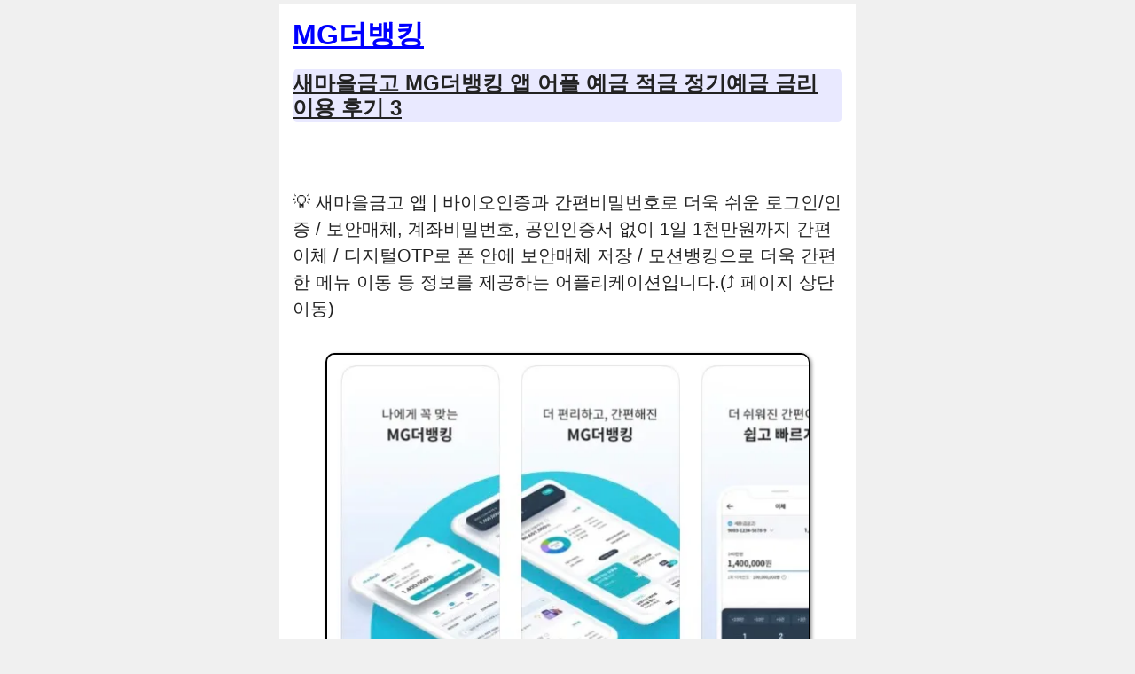

--- FILE ---
content_type: text/html; charset=UTF-8
request_url: https://movetoanswer.com/tag/mg%EB%8D%94%EB%B1%85%ED%82%B9/
body_size: 14437
content:
<!DOCTYPE html><html lang="ko-KR"><head><script data-no-optimize="1">var litespeed_docref=sessionStorage.getItem("litespeed_docref");litespeed_docref&&(Object.defineProperty(document,"referrer",{get:function(){return litespeed_docref}}),sessionStorage.removeItem("litespeed_docref"));</script> <meta charset="UTF-8"><meta name='robots' content='index, follow, max-image-preview:large, max-snippet:-1, max-video-preview:-1' /><meta name="viewport" content="width=device-width, initial-scale=1"><title>MG더뱅킹 Archives - 앱어플다운</title><link rel="canonical" href="https://movetoanswer.com/tag/mg더뱅킹/" /><meta property="og:locale" content="ko_KR" /><meta property="og:type" content="article" /><meta property="og:title" content="MG더뱅킹 Archives - 앱어플다운" /><meta property="og:url" content="https://movetoanswer.com/tag/mg더뱅킹/" /><meta property="og:site_name" content="앱어플다운" /><meta name="twitter:card" content="summary_large_image" /><meta name="twitter:site" content="@lifeiz0415" /> <script type="application/ld+json" class="yoast-schema-graph">{"@context":"https://schema.org","@graph":[{"@type":"CollectionPage","@id":"https://movetoanswer.com/tag/mg%eb%8d%94%eb%b1%85%ed%82%b9/","url":"https://movetoanswer.com/tag/mg%eb%8d%94%eb%b1%85%ed%82%b9/","name":"MG더뱅킹 Archives - 앱어플다운","isPartOf":{"@id":"https://movetoanswer.com/#website"},"breadcrumb":{"@id":"https://movetoanswer.com/tag/mg%eb%8d%94%eb%b1%85%ed%82%b9/#breadcrumb"},"inLanguage":"ko-KR"},{"@type":"BreadcrumbList","@id":"https://movetoanswer.com/tag/mg%eb%8d%94%eb%b1%85%ed%82%b9/#breadcrumb","itemListElement":[{"@type":"ListItem","position":1,"name":"Home","item":"https://movetoanswer.com/"},{"@type":"ListItem","position":2,"name":"MG더뱅킹"}]},{"@type":"WebSite","@id":"https://movetoanswer.com/#website","url":"https://movetoanswer.com/","name":"movetoanswer.com","description":"application, app, 앱, 어플, 어플리케이션, download, infomation, 정보 제공","publisher":{"@id":"https://movetoanswer.com/#/schema/person/a52b6d194cae4e18c323a9817e028f97"},"potentialAction":[{"@type":"SearchAction","target":{"@type":"EntryPoint","urlTemplate":"https://movetoanswer.com/?s={search_term_string}"},"query-input":{"@type":"PropertyValueSpecification","valueRequired":true,"valueName":"search_term_string"}}],"inLanguage":"ko-KR"},{"@type":["Person","Organization"],"@id":"https://movetoanswer.com/#/schema/person/a52b6d194cae4e18c323a9817e028f97","name":"인포드림","image":{"@type":"ImageObject","inLanguage":"ko-KR","@id":"https://movetoanswer.com/#/schema/person/image/","url":"https://movetoanswer.com/wp-content/litespeed/avatar/b8e98a9d362110ac04b3d7f3bf145139.jpg?ver=1769439058","contentUrl":"https://movetoanswer.com/wp-content/litespeed/avatar/b8e98a9d362110ac04b3d7f3bf145139.jpg?ver=1769439058","caption":"인포드림"},"logo":{"@id":"https://movetoanswer.com/#/schema/person/image/"},"sameAs":["https://movetoanswer.com/","https://x.com/lifeiz0415"]}]}</script> <link rel="alternate" type="application/rss+xml" title="앱어플다운 &raquo; 피드" href="https://movetoanswer.com/feed/" /><link rel="alternate" type="application/rss+xml" title="앱어플다운 &raquo; 댓글 피드" href="https://movetoanswer.com/comments/feed/" /><link rel="alternate" type="application/rss+xml" title="앱어플다운 &raquo; MG더뱅킹 태그 피드" href="https://movetoanswer.com/tag/mg%eb%8d%94%eb%b1%85%ed%82%b9/feed/" /><link data-optimized="2" rel="stylesheet" href="https://movetoanswer.com/wp-content/litespeed/css/5b42288b6c135dc977a6c2058a6444dd.css?ver=293d9" /><style id='wp-block-image-inline-css'>.wp-block-image>a,.wp-block-image>figure>a{display:inline-block}.wp-block-image img{box-sizing:border-box;height:auto;max-width:100%;vertical-align:bottom}@media not (prefers-reduced-motion){.wp-block-image img.hide{visibility:hidden}.wp-block-image img.show{animation:show-content-image .4s}}.wp-block-image[style*=border-radius] img,.wp-block-image[style*=border-radius]>a{border-radius:inherit}.wp-block-image.has-custom-border img{box-sizing:border-box}.wp-block-image.aligncenter{text-align:center}.wp-block-image.alignfull>a,.wp-block-image.alignwide>a{width:100%}.wp-block-image.alignfull img,.wp-block-image.alignwide img{height:auto;width:100%}.wp-block-image .aligncenter,.wp-block-image .alignleft,.wp-block-image .alignright,.wp-block-image.aligncenter,.wp-block-image.alignleft,.wp-block-image.alignright{display:table}.wp-block-image .aligncenter>figcaption,.wp-block-image .alignleft>figcaption,.wp-block-image .alignright>figcaption,.wp-block-image.aligncenter>figcaption,.wp-block-image.alignleft>figcaption,.wp-block-image.alignright>figcaption{caption-side:bottom;display:table-caption}.wp-block-image .alignleft{float:left;margin:.5em 1em .5em 0}.wp-block-image .alignright{float:right;margin:.5em 0 .5em 1em}.wp-block-image .aligncenter{margin-left:auto;margin-right:auto}.wp-block-image :where(figcaption){margin-bottom:1em;margin-top:.5em}.wp-block-image.is-style-circle-mask img{border-radius:9999px}@supports ((-webkit-mask-image:none) or (mask-image:none)) or (-webkit-mask-image:none){.wp-block-image.is-style-circle-mask img{border-radius:0;-webkit-mask-image:url('data:image/svg+xml;utf8,<svg viewBox="0 0 100 100" xmlns="http://www.w3.org/2000/svg"><circle cx="50" cy="50" r="50"/></svg>');mask-image:url('data:image/svg+xml;utf8,<svg viewBox="0 0 100 100" xmlns="http://www.w3.org/2000/svg"><circle cx="50" cy="50" r="50"/></svg>');mask-mode:alpha;-webkit-mask-position:center;mask-position:center;-webkit-mask-repeat:no-repeat;mask-repeat:no-repeat;-webkit-mask-size:contain;mask-size:contain}}:root :where(.wp-block-image.is-style-rounded img,.wp-block-image .is-style-rounded img){border-radius:9999px}.wp-block-image figure{margin:0}.wp-lightbox-container{display:flex;flex-direction:column;position:relative}.wp-lightbox-container img{cursor:zoom-in}.wp-lightbox-container img:hover+button{opacity:1}.wp-lightbox-container button{align-items:center;backdrop-filter:blur(16px) saturate(180%);background-color:#5a5a5a40;border:none;border-radius:4px;cursor:zoom-in;display:flex;height:20px;justify-content:center;opacity:0;padding:0;position:absolute;right:16px;text-align:center;top:16px;width:20px;z-index:100}@media not (prefers-reduced-motion){.wp-lightbox-container button{transition:opacity .2s ease}}.wp-lightbox-container button:focus-visible{outline:3px auto #5a5a5a40;outline:3px auto -webkit-focus-ring-color;outline-offset:3px}.wp-lightbox-container button:hover{cursor:pointer;opacity:1}.wp-lightbox-container button:focus{opacity:1}.wp-lightbox-container button:focus,.wp-lightbox-container button:hover,.wp-lightbox-container button:not(:hover):not(:active):not(.has-background){background-color:#5a5a5a40;border:none}.wp-lightbox-overlay{box-sizing:border-box;cursor:zoom-out;height:100vh;left:0;overflow:hidden;position:fixed;top:0;visibility:hidden;width:100%;z-index:100000}.wp-lightbox-overlay .close-button{align-items:center;cursor:pointer;display:flex;justify-content:center;min-height:40px;min-width:40px;padding:0;position:absolute;right:calc(env(safe-area-inset-right) + 16px);top:calc(env(safe-area-inset-top) + 16px);z-index:5000000}.wp-lightbox-overlay .close-button:focus,.wp-lightbox-overlay .close-button:hover,.wp-lightbox-overlay .close-button:not(:hover):not(:active):not(.has-background){background:none;border:none}.wp-lightbox-overlay .lightbox-image-container{height:var(--wp--lightbox-container-height);left:50%;overflow:hidden;position:absolute;top:50%;transform:translate(-50%,-50%);transform-origin:top left;width:var(--wp--lightbox-container-width);z-index:9999999999}.wp-lightbox-overlay .wp-block-image{align-items:center;box-sizing:border-box;display:flex;height:100%;justify-content:center;margin:0;position:relative;transform-origin:0 0;width:100%;z-index:3000000}.wp-lightbox-overlay .wp-block-image img{height:var(--wp--lightbox-image-height);min-height:var(--wp--lightbox-image-height);min-width:var(--wp--lightbox-image-width);width:var(--wp--lightbox-image-width)}.wp-lightbox-overlay .wp-block-image figcaption{display:none}.wp-lightbox-overlay button{background:none;border:none}.wp-lightbox-overlay .scrim{background-color:#fff;height:100%;opacity:.9;position:absolute;width:100%;z-index:2000000}.wp-lightbox-overlay.active{visibility:visible}@media not (prefers-reduced-motion){.wp-lightbox-overlay.active{animation:turn-on-visibility .25s both}.wp-lightbox-overlay.active img{animation:turn-on-visibility .35s both}.wp-lightbox-overlay.show-closing-animation:not(.active){animation:turn-off-visibility .35s both}.wp-lightbox-overlay.show-closing-animation:not(.active) img{animation:turn-off-visibility .25s both}.wp-lightbox-overlay.zoom.active{animation:none;opacity:1;visibility:visible}.wp-lightbox-overlay.zoom.active .lightbox-image-container{animation:lightbox-zoom-in .4s}.wp-lightbox-overlay.zoom.active .lightbox-image-container img{animation:none}.wp-lightbox-overlay.zoom.active .scrim{animation:turn-on-visibility .4s forwards}.wp-lightbox-overlay.zoom.show-closing-animation:not(.active){animation:none}.wp-lightbox-overlay.zoom.show-closing-animation:not(.active) .lightbox-image-container{animation:lightbox-zoom-out .4s}.wp-lightbox-overlay.zoom.show-closing-animation:not(.active) .lightbox-image-container img{animation:none}.wp-lightbox-overlay.zoom.show-closing-animation:not(.active) .scrim{animation:turn-off-visibility .4s forwards}}@keyframes show-content-image{0%{visibility:hidden}99%{visibility:hidden}to{visibility:visible}}@keyframes turn-on-visibility{0%{opacity:0}to{opacity:1}}@keyframes turn-off-visibility{0%{opacity:1;visibility:visible}99%{opacity:0;visibility:visible}to{opacity:0;visibility:hidden}}@keyframes lightbox-zoom-in{0%{transform:translate(calc((-100vw + var(--wp--lightbox-scrollbar-width))/2 + var(--wp--lightbox-initial-left-position)),calc(-50vh + var(--wp--lightbox-initial-top-position))) scale(var(--wp--lightbox-scale))}to{transform:translate(-50%,-50%) scale(1)}}@keyframes lightbox-zoom-out{0%{transform:translate(-50%,-50%) scale(1);visibility:visible}99%{visibility:visible}to{transform:translate(calc((-100vw + var(--wp--lightbox-scrollbar-width))/2 + var(--wp--lightbox-initial-left-position)),calc(-50vh + var(--wp--lightbox-initial-top-position))) scale(var(--wp--lightbox-scale));visibility:hidden}}
/*# sourceURL=https://movetoanswer.com/wp-includes/blocks/image/style.min.css */</style> <script type="litespeed/javascript" data-src="https://movetoanswer.com/wp-includes/js/jquery/jquery.min.js" id="jquery-core-js"></script> <link rel="https://api.w.org/" href="https://movetoanswer.com/wp-json/" /><link rel="alternate" title="JSON" type="application/json" href="https://movetoanswer.com/wp-json/wp/v2/tags/5287" /><link rel="EditURI" type="application/rsd+xml" title="RSD" href="https://movetoanswer.com/xmlrpc.php?rsd" /><meta name="generator" content="WordPress 6.9" />
 <script type="litespeed/javascript" data-src="https://www.googletagmanager.com/gtag/js?id=G-CK8YR0JRYN"></script> <script type="litespeed/javascript">window.dataLayer=window.dataLayer||[];function gtag(){dataLayer.push(arguments)}
gtag('js',new Date());gtag('config','G-CK8YR0JRYN')</script> <meta name="naver-site-verification" content="8fe64cc1ac44a60cd91570a51d579031070ec770" /> <script type="litespeed/javascript" data-src="https://pagead2.googlesyndication.com/pagead/js/adsbygoogle.js?client=ca-pub-2425701206768506"
     crossorigin="anonymous"></script> <meta name="robots" content="index, follow" /><meta property="og:type" content="website"/><meta property="og:title" content="앱어플다운"/><meta property="og:description" content="application, app, 앱, 어플, 어플리케이션, download, infomation, 정보 제공" /><meta property="og:image" content="http://movetoanswer.com/wp-content/uploads/2022/10/스크린샷-2022-10-31-오전-1.10.22.jpg" /><meta property="og:url" content="https://movetoanswer.com/" /><meta name="naver-site-verification" content="8fe64cc1ac44a60cd91570a51d579031070ec770" /><meta name="description" content="App Application Download"> <script type="litespeed/javascript">(function(w,d,s,l,i){w[l]=w[l]||[];w[l].push({'gtm.start':new Date().getTime(),event:'gtm.js'});var f=d.getElementsByTagName(s)[0],j=d.createElement(s),dl=l!='dataLayer'?'&l='+l:'';j.async=!0;j.src='https://www.googletagmanager.com/gtm.js?id='+i+dl;f.parentNode.insertBefore(j,f)})(window,document,'script','dataLayer','GTM-T4SKWRZ')</script>  <script type="litespeed/javascript" data-src="https://www.googletagmanager.com/gtag/js?id=G-ZQJQM2JV8M"></script> <script type="litespeed/javascript">window.dataLayer=window.dataLayer||[];function gtag(){dataLayer.push(arguments)}
gtag('js',new Date());gtag('config','G-ZQJQM2JV8M')</script> <meta name="robots" content="index, follow" /><link rel="icon" href="https://movetoanswer.com/wp-content/uploads/2023/08/cropped-스크린샷_2023-08-10_오후_8.09.08-removebg-preview-32x32.png" sizes="32x32" /><link rel="icon" href="https://movetoanswer.com/wp-content/uploads/2023/08/cropped-스크린샷_2023-08-10_오후_8.09.08-removebg-preview-192x192.png" sizes="192x192" /><link rel="apple-touch-icon" href="https://movetoanswer.com/wp-content/uploads/2023/08/cropped-스크린샷_2023-08-10_오후_8.09.08-removebg-preview-180x180.png" /><meta name="msapplication-TileImage" content="https://movetoanswer.com/wp-content/uploads/2023/08/cropped-스크린샷_2023-08-10_오후_8.09.08-removebg-preview-270x270.png" /></head><body class="archive tag tag-mg tag-5287 wp-embed-responsive wp-theme-generatepress unselectable no-sidebar nav-below-header one-container header-aligned-center dropdown-hover" itemtype="https://schema.org/Blog" itemscope>
<noscript><iframe data-lazyloaded="1" src="about:blank" data-litespeed-src="https://www.googletagmanager.com/ns.html?id=GTM-T4SKWRZ"
height="0" width="0" style="display:none;visibility:hidden" loading="lazy"></iframe></noscript><a class="screen-reader-text skip-link" href="#content" title="컨텐츠로 건너뛰기">컨텐츠로 건너뛰기</a><header class="site-header grid-container" id="masthead" aria-label="사이트"  itemtype="https://schema.org/WPHeader" itemscope><div class="inside-header grid-container"></div></header><div class="site grid-container container hfeed" id="page"><div class="site-content" id="content"><div class="content-area" id="primary"><main class="site-main" id="main"><header class="page-header" aria-label="페이지"><h1 class="page-title">
MG더뱅킹</h1></header><article id="post-4252" class="post-4252 post type-post status-publish format-standard hentry category-contents tag-mg tag-5283 tag-5284 tag-5289 tag-5288 tag-5286 tag-5290 tag-5285 tag-4198 tag-5072" itemtype="https://schema.org/CreativeWork" itemscope><div class="inside-article"><header class="entry-header"><h2 class="entry-title" itemprop="headline"><a href="https://movetoanswer.com/%ec%83%88%eb%a7%88%ec%9d%84%ea%b8%88%ea%b3%a0-mg%eb%8d%94%eb%b1%85%ed%82%b9-%ec%98%88%ea%b8%88-%ec%a0%81%ea%b8%88-%eb%8c%80%ec%b6%9c-%ea%b8%88%eb%a6%ac/" rel="bookmark">새마을금고 MG더뱅킹 앱 어플 예금 적금 정기예금 금리 이용 후기 3</a></h2><div class="entry-meta">
<span class="posted-on"><time class="updated" datetime="2023-09-17T10:10:02+09:00" itemprop="dateModified">2023년 9월 17일</time><time class="entry-date published" datetime="2022-11-24T16:31:32+09:00" itemprop="datePublished">2022년 11월 24일</time></span> <span class="byline">작성자: <span class="author vcard" itemprop="author" itemtype="https://schema.org/Person" itemscope><a class="url fn n" href="https://movetoanswer.com/author/lifeiz0415/" title="인포드림 의 모든 글 보기" rel="author" itemprop="url"><span class="author-name" itemprop="name">인포드림</span></a></span></span></div></header><div class="entry-content" itemprop="text"><ins class="adsbygoogle" style="display:block" data-ad-client="ca-pub-2425701206768506" data-ad-slot="6004722916" data-language="ko" data-ad-format="auto" data-full-width-responsive="true"></ins> <script type="litespeed/javascript">(adsbygoogle=window.adsbygoogle||[]).push({})</script> <p></p><p>💡 새마을금고 앱 | 바이오인증과 간편비밀번호로 더욱 쉬운 로그인/인증 / 보안매체, 계좌비밀번호, 공인인증서 없이 1일 1천만원까지 간편이체 / 디지털OTP로 폰 안에 보안매체 저장 / 모션뱅킹으로 더욱 간편한 메뉴 이동 등 정보를 제공하는 어플리케이션입니다.(⤴️ 페이지 상단 이동)</p><div class="wp-block-image"><figure class="aligncenter size-full"><a class="clickedimg" href="https://movetoanswer.com/wp-content/uploads/2023/09/image-198.png"><img data-lazyloaded="1" src="[data-uri]" fetchpriority="high" decoding="async" width="546" height="415" data-src="https://movetoanswer.com/wp-content/uploads/2023/09/image-198.png.webp" alt="새마을금고 앱 어플 설치" class="wp-image-8032" data-srcset="https://movetoanswer.com/wp-content/uploads/2023/09/image-198.png.webp 546w, https://movetoanswer.com/wp-content/uploads/2023/09/image-198-300x228.png.webp 300w" data-sizes="(max-width: 546px) 100vw, 546px" /></a><figcaption class="wp-element-caption">새마을금고 앱 어플 설치</figcaption></figure></div><p>👇 자세한 설치 및 이용방법은 아래와 같습니다.</p><hr class="wp-block-separator has-alpha-channel-opacity"/><h2 class="wp-block-heading has-accent-color has-text-color"><a class="clicked365" href="#">📲 새마을금고 앱 | 설치하기⤴️</a></h2><ins class="adsbygoogle" style="display:block" data-ad-client="ca-pub-2425701206768506" data-ad-slot="2065477907" data-language="ko" data-ad-format="auto" data-full-width-responsive="true"></ins> <script type="litespeed/javascript">(adsbygoogle=window.adsbygoogle||[]).push({})</script> <p></p><p class="has-text-align-center" id="app-down"><strong>▼ 갤럭시 안드로이드 사용자 ▼</strong></p><div class="wp-block-image"><figure class="aligncenter size-large"><a href="https://play.google.com/store/apps/details?id=com.smg.spbs&amp;hl=ko&amp;gl=US "><img data-lazyloaded="1" src="[data-uri]" decoding="async" data-src="https://blog.kakaocdn.net/dn/pJRxn/btrRY1N3eyR/c8WyAZncW3rXfElZ9hP9gK/img.png" alt="새마을금고 플레이스토어 다운로드" loading="lazy" /></a><figcaption class="wp-element-caption">새마을금고 플레이스토어 다운로드</figcaption></figure></div><figure class="wp-block-embed is-type-video is-provider-youtube wp-block-embed-youtube wp-embed-aspect-16-9 wp-has-aspect-ratio"><div class="wp-block-embed__wrapper">
<iframe data-lazyloaded="1" src="about:blank" title="새마을금고 MG더뱅킹 탐구생활 | 회원가입부터 예적금 가입 방법까지!" width="650" height="366" data-litespeed-src="https://www.youtube.com/embed/Ht_7UlsFwC4?feature=oembed" frameborder="0" allow="accelerometer; autoplay; clipboard-write; encrypted-media; gyroscope; picture-in-picture; web-share" referrerpolicy="strict-origin-when-cross-origin" allowfullscreen loading="lazy"></iframe></div></figure><p class="has-text-align-center"><strong>▼ 아이폰 IOS 사용자 ▼</strong></p><div class="wp-block-image"><figure class="aligncenter size-large"><a href="https://apps.apple.com/kr/app/mg%EB%8D%94%EB%B1%85%ED%82%B9/id425089902﻿"><img data-lazyloaded="1" src="[data-uri]" decoding="async" data-src="https://blog.kakaocdn.net/dn/dG5XOo/btrR2wfqs8S/8KLrxhppYxYaxP0IRi9d6k/img.png" alt="새마을금고 앱스토어 다운로드" loading="lazy" /></a><figcaption class="wp-element-caption">새마을금고 앱스토어 다운로드</figcaption></figure></div><p class="has-text-align-center"><strong>▼ 새마을금고 앱 홈페이지 ▼</strong></p><div class="wp-block-image"><figure class="aligncenter size-large"><a href="https://www.kfcc.co.kr/index.do﻿"><img data-lazyloaded="1" src="[data-uri]" decoding="async" data-src="https://blog.kakaocdn.net/dn/qfYNB/btrR2RXHoTr/E7PNwOmt20f4bwKe69zCHK/img.png" alt="새마을금고 홈페이지" loading="lazy" /></a><figcaption class="wp-element-caption">새마을금고 홈페이지</figcaption></figure></div><hr class="wp-block-separator has-alpha-channel-opacity"/><h2 class="wp-block-heading has-accent-color has-text-color"><a href="#">📲 새마을금고 앱 | 사용 후기⤴️</a></h2><p><strong>▼ MG더뱅킹 앱 비대면 통장 개설 ▼</strong></p><p>대전에 있는 새마을금고 6개월 &#8230; 금리를 제공하는 정기 예금 특판&#8230;</p><div class="wp-block-image"><figure class="aligncenter size-large"><a href="https://blog.naver.com/parkgood/222930957345﻿"><img data-lazyloaded="1" src="[data-uri]" decoding="async" data-src="https://blog.kakaocdn.net/dn/uF4Jy/btrR3eSDgFO/lNFcKLCAIk0e4IHsfsr6Ok/img.png" alt="네이버 후기 1" loading="lazy" /></a></figure></div><p><strong><strong>▼ 예금특판 8% ▼</strong></strong></p><p>드디어 나왔&#8230; 예금 특판 소식..</p><div class="wp-block-image"><figure class="aligncenter size-large"><a href="https://blog.naver.com/joiljjoujou/222931472329﻿"><img data-lazyloaded="1" src="[data-uri]" decoding="async" data-src="https://blog.kakaocdn.net/dn/cpAuKS/btrRYuiBazs/3s9aOFSL1xpAsTq4SdAkUK/img.png" alt="네이버 후기 2" loading="lazy" /></a></figure></div><p><strong><strong>▼ 새마을 금고 앱에서 계좌 만들고 예금 가입하기 ▼</strong></strong></p><p>요새 금리가 오르다 보니 예금&#8230; 소식 자주&#8230; 새마을 금고 통장 만들기&#8230;</p><div class="wp-block-image"><figure class="aligncenter size-large"><a href="https://blog.naver.com/jeonju_unni/222935060301﻿"><img data-lazyloaded="1" src="[data-uri]" decoding="async" data-src="https://blog.kakaocdn.net/dn/Tcxbq/btrRZLEd3Ty/3lVqrAARiXs0pkHQTpEMk1/img.png" alt="네이버 후기 3" loading="lazy" /></a></figure></div><hr class="wp-block-separator has-alpha-channel-opacity"/><h2 class="wp-block-heading has-accent-color has-text-color"><a href="#">📲 새마을금고 앱 | 주요기능⤴️</a></h2><p>새마을 금고 앱은 아래와 같이 다양한 기능과 정보를 제공합니다.</p><p><strong>1. 편리한 홈화면</strong></p><ul class="wp-block-list"><li>보유계좌, 내정보(보안등급, 이체한도, 서비스 정보 등)를 한눈에 확인</li><li>최근 이체내역으로 보다 빠른 바로이체 서비스</li><li>복사한 계좌번호를 붙여넣기 없이 바로 이체화면으로 이동할 수 있는 기능 제공</li></ul><p><strong>2. 이체 간편패스</strong></p><ul class="wp-block-list"><li>간편비밀번호(또는 바이오)만 입력하면 이체가 완료</li><li>1일/1회 1천만원 한도 내에서 보안매체 없이 편리하게 이체할 수 있는 간편이체 서비스가 신설</li><li>직관적인 UI로 이체화면이 심플하고 간결한 디자인</li></ul><p><strong>3. 로그인 및 인증 </strong></p><ul class="wp-block-list"><li>간편비밀번호, 바이오(지문, Face ID)인증 로그인 추가</li><li>아이디, 공인인증서, 간편비밀번호, 바이오(지문, Face ID) 로그인/인증</li></ul><p><strong>4. 디지털 OTP기능 추가</strong></p><ul class="wp-block-list"><li>더이상 들고 다닐 필요 없이 OTP가 스마트폰 안으로 쏙! / 더욱 간편하게 인증업무를 진행</li></ul><p><strong>5. 모션뱅킹 기능 추가</strong></p><ul class="wp-block-list"><li>스마트폰을 흔들어 내가 설정한 화면으로 바로 이동할 수 있는 기능 제공! / 메인, 이체, 전체계좌화면으로 쉽게 이동</li></ul><p><strong>6. 거래내역 및 이체결과 저장</strong></p><ul class="wp-block-list"><li>거래내역 및 이체결과를 이미지로 저장 및 공유</li></ul><p><strong>7. 앱 권한 정보 안내 </strong></p><ul class="wp-block-list"><li>앱에서 사용하는 접근 권한에 대해서 아래와 같이 안내</li></ul><p><strong>8. 접근 권한 안내</strong></p><ul class="wp-block-list"><li>페이스ID[선택] : 바이오인증을 이용한 로그인 및 이체 서비스 등에 필요한 보안모듈에서 사용되는 권한</li><li>알림[선택] : 디지털OTP 인증, 공지사항 알림 등의 서비스를 제공하기 위해 사용되는 권한</li><li>위치정보[선택] : 새마을금고 지점찾기 시 내 위치를 기반으로 서비스를 제공하기 위해 사용되는 권한</li><li>사진[선택] : 계좌목록, 이체내역 등의 거래 정보를 사진으로 보관하기 위해 사용되는 권한</li></ul><p><strong>9. 서비스 고객센터</strong></p><ul class="wp-block-list"><li>고객센터 : 1599-9000, 1588-8801</li><li>상담가능시간 : 평일 09:00 ~ 18:00 / 주말.공휴일은 분실신고만 가능</li></ul><hr class="wp-block-separator has-alpha-channel-opacity"/><h2 class="wp-block-heading has-accent-color has-text-color"><a href="#">🔎 생활 필수 앱 어플⤴️</a></h2><p>✅ <a href="https://movetoanswer.com/%ec%97%85%eb%b9%84%ed%8a%b8-%ec%bd%94%ec%9d%b8-%ea%b1%b0%eb%9e%98-%eb%b9%84%eb%8c%80%eb%a9%b4-%ea%b3%84%ec%a2%8c-%ea%b0%9c%ec%84%a4-%ea%b1%b0%eb%9e%98-%eb%b0%a9%eb%b2%95/">업비트 | 코인 거래 비대면 계좌 개설 거래 방법</a></p><p>✅ <a href="https://movetoanswer.com/%ec%bc%80%ec%9d%b4%eb%b1%85%ed%81%ac-%ec%95%b1-%ec%95%b1%ed%85%8c%ed%81%ac-%ec%9d%b8%ed%84%b0%eb%84%b7%eb%b1%85%ed%82%b9-%eb%8c%80%ec%b6%9c-%ea%b8%88%eb%a6%ac/">케이뱅크 앱 | 앱테크 인터넷뱅킹 대출 금리</a></p><p>✅ <a href="https://movetoanswer.com/%ec%9c%a0%ed%8a%9c%eb%b8%8c-%ed%94%84%eb%a6%ac%eb%af%b8%ec%97%84-%eb%ae%a4%ec%a7%81-%eb%8f%99%ec%98%81%ec%83%81-%eb%8b%a4%ec%9a%b4%eb%a1%9c%eb%93%9c-y2mate/">유튜브 프리미엄 뮤직 | 동영상 다운로드 y2mate</a></p><p>✅ <a href="https://movetoanswer.com/%eb%a1%af%eb%8d%b0%eb%a9%b4%ec%84%b8%ec%a0%90-%ec%95%b1-%ec%9d%b8%ed%84%b0%eb%84%b7-%ea%b9%80%ed%8f%ac%ea%b3%b5%ed%95%ad-%ec%9d%b8%ec%b2%9c%ea%b3%b5%ed%95%ad/">롯데면세점 앱 | 인터넷 김포공항 인천공항</a></p><p>✅ <a href="https://movetoanswer.com/%ea%b2%bd%eb%a7%a4-%ec%96%b4%ed%94%8c-%ec%95%b1-%ea%b2%bd%eb%a7%a4%ec%95%8c%eb%a6%ac%eb%af%b8-%ec%a0%84%ea%b5%ad-%eb%b6%80%eb%8f%99%ec%82%b0-%eb%b2%95%ec%9b%90-%eb%ac%bc%ea%b1%b4/">경매 어플 앱 | 경매알리미 전국 부동산 법원 물건</a></p><p>✅ <a href="https://movetoanswer.com/%eb%aa%a8%eb%91%90%ec%9d%98%eb%85%b8%eb%9e%98%eb%b0%a9-%eb%85%b8%eb%9e%98%eb%b0%a9-%ec%95%b1-%ec%96%b4%ed%94%8c-%eb%85%b9%ec%9d%8c-%ec%a0%90%ec%88%98-mod-apk/">모두의노래방 | 노래방 앱 어플 녹음 점수 mod apk</a></p><p>✅ <a href="https://movetoanswer.com/%ec%98%a4%eb%8a%98%ec%9d%98%ec%a7%91-%ec%9d%b8%ed%85%8c%eb%a6%ac%ec%96%b4-%ec%95%b1-%ec%85%80%ed%94%84-%eb%a6%ac%eb%aa%a8%eb%8d%b8%eb%a7%81-%ec%9d%b4%ec%82%ac-%ec%8b%9c%ea%b3%b5/">오늘의집 인테리어 앱 | 셀프 리모델링 이사 시공</a></p><p>✅ <a href="https://movetoanswer.com/%ed%95%98%eb%82%98%ec%9d%80%ed%96%89-%ec%9b%90%ed%81%90-%ec%95%b1-%ec%9d%b8%ed%84%b0%eb%84%b7%eb%b1%85%ed%82%b9-%ec%98%a4%ed%86%a0%eb%a1%a0-%ec%b2%b4%ed%81%ac-%ec%b9%b4%eb%93%9c/">하나은행 원큐 앱 | 인터넷뱅킹 오토론 체크 카드</a></p><p>✅ <a href="https://movetoanswer.com/%ec%b9%b4%ec%b9%b4%ec%98%a4%eb%b1%85%ed%81%ac-%ec%95%b1-%ec%9d%b8%ed%84%b0%eb%84%b7%eb%b1%85%ed%82%b9-%eb%b9%84%eb%8c%80%eb%a9%b4-%ea%b3%84%ec%a2%8c%ea%b0%9c%ec%84%a4/">카카오뱅크 앱 | 인터넷뱅킹 비대면 계좌개설</a></p><h3 class="wp-block-heading has-accent-color has-text-color"><strong>👉 <a href="https://movetoanswer.com">MovetoAnswer.com에서는 생활에 도움이 되는 다양한 정보를 제공합니다.</a></strong></h3><blockquote class="wp-block-quote is-layout-flow wp-block-quote-is-layout-flow"><p>🏷️ 태그 tags</p>
<cite>새마을금고, 은행 앱, 은행 어플, 새마을금고 어플, MG더뱅킹, 새마을금고 금리, 새마을금고 정기예금, 새마을금고 예금, 새마을금고 적금, 새마을금고 대출, MG새마을금고</cite></blockquote></div><footer class="entry-meta" aria-label="항목 메타">
<span class="cat-links"><span class="gp-icon icon-categories"><svg viewBox="0 0 512 512" aria-hidden="true" xmlns="http://www.w3.org/2000/svg" width="1em" height="1em"><path d="M0 112c0-26.51 21.49-48 48-48h110.014a48 48 0 0143.592 27.907l12.349 26.791A16 16 0 00228.486 128H464c26.51 0 48 21.49 48 48v224c0 26.51-21.49 48-48 48H48c-26.51 0-48-21.49-48-48V112z" /></svg></span><span class="screen-reader-text">카테고리 </span><a href="https://movetoanswer.com/category/contents/" rel="category tag">Contents</a></span> <span class="tags-links"><span class="gp-icon icon-tags"><svg viewBox="0 0 512 512" aria-hidden="true" xmlns="http://www.w3.org/2000/svg" width="1em" height="1em"><path d="M20 39.5c-8.836 0-16 7.163-16 16v176c0 4.243 1.686 8.313 4.687 11.314l224 224c6.248 6.248 16.378 6.248 22.626 0l176-176c6.244-6.244 6.25-16.364.013-22.615l-223.5-224A15.999 15.999 0 00196.5 39.5H20zm56 96c0-13.255 10.745-24 24-24s24 10.745 24 24-10.745 24-24 24-24-10.745-24-24z"/><path d="M259.515 43.015c4.686-4.687 12.284-4.687 16.97 0l228 228c4.686 4.686 4.686 12.284 0 16.97l-180 180c-4.686 4.687-12.284 4.687-16.97 0-4.686-4.686-4.686-12.284 0-16.97L479.029 279.5 259.515 59.985c-4.686-4.686-4.686-12.284 0-16.97z" /></svg></span><span class="screen-reader-text">태그 </span><a href="https://movetoanswer.com/tag/mg%eb%8d%94%eb%b1%85%ed%82%b9/" rel="tag">MG더뱅킹</a>, <a href="https://movetoanswer.com/tag/%ec%83%88%eb%a7%88%ec%9d%84%ea%b8%88%ea%b3%a0/" rel="tag">새마을금고</a>, <a href="https://movetoanswer.com/tag/%ec%83%88%eb%a7%88%ec%9d%84%ea%b8%88%ea%b3%a0-%ea%b8%88%eb%a6%ac/" rel="tag">새마을금고 금리</a>, <a href="https://movetoanswer.com/tag/%ec%83%88%eb%a7%88%ec%9d%84%ea%b8%88%ea%b3%a0-%eb%8c%80%ec%b6%9c/" rel="tag">새마을금고 대출</a>, <a href="https://movetoanswer.com/tag/%ec%83%88%eb%a7%88%ec%9d%84%ea%b8%88%ea%b3%a0-%ec%96%b4%ed%94%8c/" rel="tag">새마을금고 어플</a>, <a href="https://movetoanswer.com/tag/%ec%83%88%eb%a7%88%ec%9d%84%ea%b8%88%ea%b3%a0-%ec%98%88%ea%b8%88/" rel="tag">새마을금고 예금</a>, <a href="https://movetoanswer.com/tag/%ec%83%88%eb%a7%88%ec%9d%84%ea%b8%88%ea%b3%a0-%ec%a0%81%ea%b8%88/" rel="tag">새마을금고 적금</a>, <a href="https://movetoanswer.com/tag/%ec%83%88%eb%a7%88%ec%9d%84%ea%b8%88%ea%b3%a0-%ec%a0%95%ea%b8%b0%ec%98%88%ea%b8%88/" rel="tag">새마을금고 정기예금</a>, <a href="https://movetoanswer.com/tag/%ec%9d%80%ed%96%89-%ec%95%b1/" rel="tag">은행 앱</a>, <a href="https://movetoanswer.com/tag/%ec%9d%80%ed%96%89-%ec%96%b4%ed%94%8c/" rel="tag">은행 어플</a></span></footer></div></article></main></div></div></div><div class="site-footer grid-container"><footer class="site-info" aria-label="사이트"  itemtype="https://schema.org/WPFooter" itemscope><div class="inside-site-info grid-container"><div class="copyright-bar">
<span class="copyright">&copy; 2026 앱어플다운</span> &bull; 제작됨 <a href="https://generatepress.com" itemprop="url">GeneratePress</a></div></div></footer></div><a title="스크롤해서 다시 올라가기" aria-label="스크롤해서 다시 올라가기" rel="nofollow" href="#" class="generate-back-to-top" data-scroll-speed="400" data-start-scroll="300" role="button">
<span class="gp-icon icon-arrow-up"><svg viewBox="0 0 330 512" aria-hidden="true" xmlns="http://www.w3.org/2000/svg" width="1em" height="1em" fill-rule="evenodd" clip-rule="evenodd" stroke-linejoin="round" stroke-miterlimit="1.414"><path d="M305.863 314.916c0 2.266-1.133 4.815-2.832 6.514l-14.157 14.163c-1.699 1.7-3.964 2.832-6.513 2.832-2.265 0-4.813-1.133-6.512-2.832L164.572 224.276 53.295 335.593c-1.699 1.7-4.247 2.832-6.512 2.832-2.265 0-4.814-1.133-6.513-2.832L26.113 321.43c-1.699-1.7-2.831-4.248-2.831-6.514s1.132-4.816 2.831-6.515L158.06 176.408c1.699-1.7 4.247-2.833 6.512-2.833 2.265 0 4.814 1.133 6.513 2.833L303.03 308.4c1.7 1.7 2.832 4.249 2.832 6.515z" fill-rule="nonzero" /></svg></span>
</a><script type="speculationrules">{"prefetch":[{"source":"document","where":{"and":[{"href_matches":"/*"},{"not":{"href_matches":["/wp-*.php","/wp-admin/*","/wp-content/uploads/*","/wp-content/*","/wp-content/plugins/*","/wp-content/themes/generatepress/*","/*\\?(.+)"]}},{"not":{"selector_matches":"a[rel~=\"nofollow\"]"}},{"not":{"selector_matches":".no-prefetch, .no-prefetch a"}}]},"eagerness":"conservative"}]}</script> <div id="wpcp-error-message" class="msgmsg-box-wpcp hideme"><span>error: </span>Content is protected !!</div> <script id="wp-statistics-tracker-js-extra" type="litespeed/javascript">var WP_Statistics_Tracker_Object={"requestUrl":"https://movetoanswer.com/wp-json/wp-statistics/v2","ajaxUrl":"https://movetoanswer.com/wp-admin/admin-ajax.php","hitParams":{"wp_statistics_hit":1,"source_type":"post_tag","source_id":5287,"search_query":"","signature":"210e488f2399610e3c15fda9ce910a24","endpoint":"hit"},"option":{"dntEnabled":!1,"bypassAdBlockers":!1,"consentIntegration":{"name":null,"status":[]},"isPreview":!1,"userOnline":!1,"trackAnonymously":!1,"isWpConsentApiActive":!1,"consentLevel":"functional"},"isLegacyEventLoaded":"","customEventAjaxUrl":"https://movetoanswer.com/wp-admin/admin-ajax.php?action=wp_statistics_custom_event&nonce=933c7a106e","onlineParams":{"wp_statistics_hit":1,"source_type":"post_tag","source_id":5287,"search_query":"","signature":"210e488f2399610e3c15fda9ce910a24","action":"wp_statistics_online_check"},"jsCheckTime":"60000"}</script> <script data-no-optimize="1">window.lazyLoadOptions=Object.assign({},{threshold:300},window.lazyLoadOptions||{});!function(t,e){"object"==typeof exports&&"undefined"!=typeof module?module.exports=e():"function"==typeof define&&define.amd?define(e):(t="undefined"!=typeof globalThis?globalThis:t||self).LazyLoad=e()}(this,function(){"use strict";function e(){return(e=Object.assign||function(t){for(var e=1;e<arguments.length;e++){var n,a=arguments[e];for(n in a)Object.prototype.hasOwnProperty.call(a,n)&&(t[n]=a[n])}return t}).apply(this,arguments)}function o(t){return e({},at,t)}function l(t,e){return t.getAttribute(gt+e)}function c(t){return l(t,vt)}function s(t,e){return function(t,e,n){e=gt+e;null!==n?t.setAttribute(e,n):t.removeAttribute(e)}(t,vt,e)}function i(t){return s(t,null),0}function r(t){return null===c(t)}function u(t){return c(t)===_t}function d(t,e,n,a){t&&(void 0===a?void 0===n?t(e):t(e,n):t(e,n,a))}function f(t,e){et?t.classList.add(e):t.className+=(t.className?" ":"")+e}function _(t,e){et?t.classList.remove(e):t.className=t.className.replace(new RegExp("(^|\\s+)"+e+"(\\s+|$)")," ").replace(/^\s+/,"").replace(/\s+$/,"")}function g(t){return t.llTempImage}function v(t,e){!e||(e=e._observer)&&e.unobserve(t)}function b(t,e){t&&(t.loadingCount+=e)}function p(t,e){t&&(t.toLoadCount=e)}function n(t){for(var e,n=[],a=0;e=t.children[a];a+=1)"SOURCE"===e.tagName&&n.push(e);return n}function h(t,e){(t=t.parentNode)&&"PICTURE"===t.tagName&&n(t).forEach(e)}function a(t,e){n(t).forEach(e)}function m(t){return!!t[lt]}function E(t){return t[lt]}function I(t){return delete t[lt]}function y(e,t){var n;m(e)||(n={},t.forEach(function(t){n[t]=e.getAttribute(t)}),e[lt]=n)}function L(a,t){var o;m(a)&&(o=E(a),t.forEach(function(t){var e,n;e=a,(t=o[n=t])?e.setAttribute(n,t):e.removeAttribute(n)}))}function k(t,e,n){f(t,e.class_loading),s(t,st),n&&(b(n,1),d(e.callback_loading,t,n))}function A(t,e,n){n&&t.setAttribute(e,n)}function O(t,e){A(t,rt,l(t,e.data_sizes)),A(t,it,l(t,e.data_srcset)),A(t,ot,l(t,e.data_src))}function w(t,e,n){var a=l(t,e.data_bg_multi),o=l(t,e.data_bg_multi_hidpi);(a=nt&&o?o:a)&&(t.style.backgroundImage=a,n=n,f(t=t,(e=e).class_applied),s(t,dt),n&&(e.unobserve_completed&&v(t,e),d(e.callback_applied,t,n)))}function x(t,e){!e||0<e.loadingCount||0<e.toLoadCount||d(t.callback_finish,e)}function M(t,e,n){t.addEventListener(e,n),t.llEvLisnrs[e]=n}function N(t){return!!t.llEvLisnrs}function z(t){if(N(t)){var e,n,a=t.llEvLisnrs;for(e in a){var o=a[e];n=e,o=o,t.removeEventListener(n,o)}delete t.llEvLisnrs}}function C(t,e,n){var a;delete t.llTempImage,b(n,-1),(a=n)&&--a.toLoadCount,_(t,e.class_loading),e.unobserve_completed&&v(t,n)}function R(i,r,c){var l=g(i)||i;N(l)||function(t,e,n){N(t)||(t.llEvLisnrs={});var a="VIDEO"===t.tagName?"loadeddata":"load";M(t,a,e),M(t,"error",n)}(l,function(t){var e,n,a,o;n=r,a=c,o=u(e=i),C(e,n,a),f(e,n.class_loaded),s(e,ut),d(n.callback_loaded,e,a),o||x(n,a),z(l)},function(t){var e,n,a,o;n=r,a=c,o=u(e=i),C(e,n,a),f(e,n.class_error),s(e,ft),d(n.callback_error,e,a),o||x(n,a),z(l)})}function T(t,e,n){var a,o,i,r,c;t.llTempImage=document.createElement("IMG"),R(t,e,n),m(c=t)||(c[lt]={backgroundImage:c.style.backgroundImage}),i=n,r=l(a=t,(o=e).data_bg),c=l(a,o.data_bg_hidpi),(r=nt&&c?c:r)&&(a.style.backgroundImage='url("'.concat(r,'")'),g(a).setAttribute(ot,r),k(a,o,i)),w(t,e,n)}function G(t,e,n){var a;R(t,e,n),a=e,e=n,(t=Et[(n=t).tagName])&&(t(n,a),k(n,a,e))}function D(t,e,n){var a;a=t,(-1<It.indexOf(a.tagName)?G:T)(t,e,n)}function S(t,e,n){var a;t.setAttribute("loading","lazy"),R(t,e,n),a=e,(e=Et[(n=t).tagName])&&e(n,a),s(t,_t)}function V(t){t.removeAttribute(ot),t.removeAttribute(it),t.removeAttribute(rt)}function j(t){h(t,function(t){L(t,mt)}),L(t,mt)}function F(t){var e;(e=yt[t.tagName])?e(t):m(e=t)&&(t=E(e),e.style.backgroundImage=t.backgroundImage)}function P(t,e){var n;F(t),n=e,r(e=t)||u(e)||(_(e,n.class_entered),_(e,n.class_exited),_(e,n.class_applied),_(e,n.class_loading),_(e,n.class_loaded),_(e,n.class_error)),i(t),I(t)}function U(t,e,n,a){var o;n.cancel_on_exit&&(c(t)!==st||"IMG"===t.tagName&&(z(t),h(o=t,function(t){V(t)}),V(o),j(t),_(t,n.class_loading),b(a,-1),i(t),d(n.callback_cancel,t,e,a)))}function $(t,e,n,a){var o,i,r=(i=t,0<=bt.indexOf(c(i)));s(t,"entered"),f(t,n.class_entered),_(t,n.class_exited),o=t,i=a,n.unobserve_entered&&v(o,i),d(n.callback_enter,t,e,a),r||D(t,n,a)}function q(t){return t.use_native&&"loading"in HTMLImageElement.prototype}function H(t,o,i){t.forEach(function(t){return(a=t).isIntersecting||0<a.intersectionRatio?$(t.target,t,o,i):(e=t.target,n=t,a=o,t=i,void(r(e)||(f(e,a.class_exited),U(e,n,a,t),d(a.callback_exit,e,n,t))));var e,n,a})}function B(e,n){var t;tt&&!q(e)&&(n._observer=new IntersectionObserver(function(t){H(t,e,n)},{root:(t=e).container===document?null:t.container,rootMargin:t.thresholds||t.threshold+"px"}))}function J(t){return Array.prototype.slice.call(t)}function K(t){return t.container.querySelectorAll(t.elements_selector)}function Q(t){return c(t)===ft}function W(t,e){return e=t||K(e),J(e).filter(r)}function X(e,t){var n;(n=K(e),J(n).filter(Q)).forEach(function(t){_(t,e.class_error),i(t)}),t.update()}function t(t,e){var n,a,t=o(t);this._settings=t,this.loadingCount=0,B(t,this),n=t,a=this,Y&&window.addEventListener("online",function(){X(n,a)}),this.update(e)}var Y="undefined"!=typeof window,Z=Y&&!("onscroll"in window)||"undefined"!=typeof navigator&&/(gle|ing|ro)bot|crawl|spider/i.test(navigator.userAgent),tt=Y&&"IntersectionObserver"in window,et=Y&&"classList"in document.createElement("p"),nt=Y&&1<window.devicePixelRatio,at={elements_selector:".lazy",container:Z||Y?document:null,threshold:300,thresholds:null,data_src:"src",data_srcset:"srcset",data_sizes:"sizes",data_bg:"bg",data_bg_hidpi:"bg-hidpi",data_bg_multi:"bg-multi",data_bg_multi_hidpi:"bg-multi-hidpi",data_poster:"poster",class_applied:"applied",class_loading:"litespeed-loading",class_loaded:"litespeed-loaded",class_error:"error",class_entered:"entered",class_exited:"exited",unobserve_completed:!0,unobserve_entered:!1,cancel_on_exit:!0,callback_enter:null,callback_exit:null,callback_applied:null,callback_loading:null,callback_loaded:null,callback_error:null,callback_finish:null,callback_cancel:null,use_native:!1},ot="src",it="srcset",rt="sizes",ct="poster",lt="llOriginalAttrs",st="loading",ut="loaded",dt="applied",ft="error",_t="native",gt="data-",vt="ll-status",bt=[st,ut,dt,ft],pt=[ot],ht=[ot,ct],mt=[ot,it,rt],Et={IMG:function(t,e){h(t,function(t){y(t,mt),O(t,e)}),y(t,mt),O(t,e)},IFRAME:function(t,e){y(t,pt),A(t,ot,l(t,e.data_src))},VIDEO:function(t,e){a(t,function(t){y(t,pt),A(t,ot,l(t,e.data_src))}),y(t,ht),A(t,ct,l(t,e.data_poster)),A(t,ot,l(t,e.data_src)),t.load()}},It=["IMG","IFRAME","VIDEO"],yt={IMG:j,IFRAME:function(t){L(t,pt)},VIDEO:function(t){a(t,function(t){L(t,pt)}),L(t,ht),t.load()}},Lt=["IMG","IFRAME","VIDEO"];return t.prototype={update:function(t){var e,n,a,o=this._settings,i=W(t,o);{if(p(this,i.length),!Z&&tt)return q(o)?(e=o,n=this,i.forEach(function(t){-1!==Lt.indexOf(t.tagName)&&S(t,e,n)}),void p(n,0)):(t=this._observer,o=i,t.disconnect(),a=t,void o.forEach(function(t){a.observe(t)}));this.loadAll(i)}},destroy:function(){this._observer&&this._observer.disconnect(),K(this._settings).forEach(function(t){I(t)}),delete this._observer,delete this._settings,delete this.loadingCount,delete this.toLoadCount},loadAll:function(t){var e=this,n=this._settings;W(t,n).forEach(function(t){v(t,e),D(t,n,e)})},restoreAll:function(){var e=this._settings;K(e).forEach(function(t){P(t,e)})}},t.load=function(t,e){e=o(e);D(t,e)},t.resetStatus=function(t){i(t)},t}),function(t,e){"use strict";function n(){e.body.classList.add("litespeed_lazyloaded")}function a(){console.log("[LiteSpeed] Start Lazy Load"),o=new LazyLoad(Object.assign({},t.lazyLoadOptions||{},{elements_selector:"[data-lazyloaded]",callback_finish:n})),i=function(){o.update()},t.MutationObserver&&new MutationObserver(i).observe(e.documentElement,{childList:!0,subtree:!0,attributes:!0})}var o,i;t.addEventListener?t.addEventListener("load",a,!1):t.attachEvent("onload",a)}(window,document);</script><script data-no-optimize="1">window.litespeed_ui_events=window.litespeed_ui_events||["mouseover","click","keydown","wheel","touchmove","touchstart"];var urlCreator=window.URL||window.webkitURL;function litespeed_load_delayed_js_force(){console.log("[LiteSpeed] Start Load JS Delayed"),litespeed_ui_events.forEach(e=>{window.removeEventListener(e,litespeed_load_delayed_js_force,{passive:!0})}),document.querySelectorAll("iframe[data-litespeed-src]").forEach(e=>{e.setAttribute("src",e.getAttribute("data-litespeed-src"))}),"loading"==document.readyState?window.addEventListener("DOMContentLoaded",litespeed_load_delayed_js):litespeed_load_delayed_js()}litespeed_ui_events.forEach(e=>{window.addEventListener(e,litespeed_load_delayed_js_force,{passive:!0})});async function litespeed_load_delayed_js(){let t=[];for(var d in document.querySelectorAll('script[type="litespeed/javascript"]').forEach(e=>{t.push(e)}),t)await new Promise(e=>litespeed_load_one(t[d],e));document.dispatchEvent(new Event("DOMContentLiteSpeedLoaded")),window.dispatchEvent(new Event("DOMContentLiteSpeedLoaded"))}function litespeed_load_one(t,e){console.log("[LiteSpeed] Load ",t);var d=document.createElement("script");d.addEventListener("load",e),d.addEventListener("error",e),t.getAttributeNames().forEach(e=>{"type"!=e&&d.setAttribute("data-src"==e?"src":e,t.getAttribute(e))});let a=!(d.type="text/javascript");!d.src&&t.textContent&&(d.src=litespeed_inline2src(t.textContent),a=!0),t.after(d),t.remove(),a&&e()}function litespeed_inline2src(t){try{var d=urlCreator.createObjectURL(new Blob([t.replace(/^(?:<!--)?(.*?)(?:-->)?$/gm,"$1")],{type:"text/javascript"}))}catch(e){d="data:text/javascript;base64,"+btoa(t.replace(/^(?:<!--)?(.*?)(?:-->)?$/gm,"$1"))}return d}</script><script data-no-optimize="1">var litespeed_vary=document.cookie.replace(/(?:(?:^|.*;\s*)_lscache_vary\s*\=\s*([^;]*).*$)|^.*$/,"");litespeed_vary||fetch("/wp-content/plugins/litespeed-cache/guest.vary.php",{method:"POST",cache:"no-cache",redirect:"follow"}).then(e=>e.json()).then(e=>{console.log(e),e.hasOwnProperty("reload")&&"yes"==e.reload&&(sessionStorage.setItem("litespeed_docref",document.referrer),window.location.reload(!0))});</script><script data-optimized="1" type="litespeed/javascript" data-src="https://movetoanswer.com/wp-content/litespeed/js/658c44e7982b8e5db187dea43c7318ee.js?ver=293d9"></script></body></html>
<!-- Page optimized by LiteSpeed Cache @2026-02-01 08:23:39 -->

<!-- Page cached by LiteSpeed Cache 7.7 on 2026-02-01 08:23:39 -->
<!-- Guest Mode -->
<!-- QUIC.cloud UCSS in queue -->